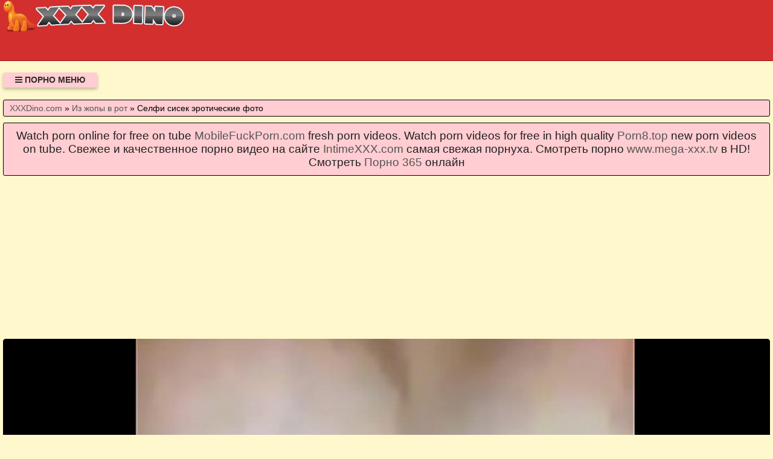

--- FILE ---
content_type: text/html; charset=UTF-8
request_url: https://xxxdino.com/video/1189/selfi_sisek_eroticheskie_foto
body_size: 8469
content:
<!DOCTYPE html>
<html lang="ru" prefix="og: http://ogp.me/ns# video: http://ogp.me/ns/video# ya: http://webmaster.yandex.ru/vocabularies/">
<head>
<meta charset="utf-8" />
<title>Селфи сисек эротические фото смотреть онлайн порно и секс видео или скачать с портала XXXDino.com</title>
<meta name="viewport" content="width=device-width, initial-scale=1.0, shrink-to-fit=no" />
<meta name="description" content="Высококачественная порнушка без необходимости отсылать смс. Селфи сисек эротические фото на нашем бесплатном порно портале." />
<meta name="keywords" content="эротические, туб, бесплатно, селфи, эротику, сисек, фото" />
<meta name="rating" content="RTA-5042-1996-1400-1577-RTA" />
<meta name="HandheldFriendly" content="True" />
<meta property="og:locale" content="ru_RU" />
<meta property="og:site_name" content="XXXDino.com" />
<meta property="og:type" content="video.other" />
<meta property="og:title" content="Селфи сисек эротические фото" />
<meta property="og:description" content="Высококачественная порнушка без необходимости отсылать смс. Селфи сисек эротические фото на нашем бесплатном порно портале." />
<meta property="og:url" content="https://xxxdino.com/video/1189/selfi_sisek_eroticheskie_foto" />
<meta property="og:image" content="https://xxxdino.com/upload/dfa84ee86e1620598e8ca0ebb7d4a026.jpg" />
<meta property="og:image:type" content="image/jpeg" />
<meta property="og:image:width" content="350" />
<meta property="og:image:height" content="197" />
<meta property="og:video" content="https://xxxdino.com/embed/1189" />
<meta property="og:video:type" content="video/mp4" />
<meta property="video:duration" content="569" />
<meta property="ya:ovs:adult" content="true" />
<meta property="ya:ovs:upload_date" content="2021-03-29T17:46:05+03:00" />
<meta property="ya:ovs:status" content="Published" />
<meta property="ya:ovs:content_id" content="1189" />
<meta property="ya:ovs:available_platform" content="Desktop" />
<meta property="ya:ovs:available_platform" content="Mobile" />
<meta property="ya:ovs:category" content="Из жопы в рот" />
<meta property="ya:ovs:genre" content="Из жопы в рот" />
<meta property="ya:ovs:allow_embed" content="false" />
<meta property="ya:ovs:views_total" content="856" />
<meta property="ya:ovs:likes" content="45" />
<meta property="ya:ovs:dislikes" content="47" />
<script type="application/ld+json">
{
	"@context": "https://schema.org",
	"@type": "VideoObject",
	"name": "Селфи сисек эротические фото",
	"description": "Высококачественная порнушка без необходимости отсылать смс. Селфи сисек эротические фото на нашем бесплатном порно портале.",
	"url" : "https://xxxdino.com/video/1189/selfi_sisek_eroticheskie_foto",
	"genre" : "Из жопы в рот",
	"thumbnailUrl": [
		"https://xxxdino.com/upload/dfa84ee86e1620598e8ca0ebb7d4a026.jpg"
	],
	"uploadDate": "2021-03-29T17:46:05+03:00",
	"duration": "PT9M29S",
	"embedUrl": "https://xxxdino.com/embed/1189",
	"isFamilyFriendly" : "False",
	"videoQuality" : "HD",
	"interactionStatistic": [
		{
			"@type": "InteractionCounter",
			"interactionType": "http://schema.org/WatchAction",
			"userInteractionCount": "856"
		},
		{
			"@type": "InteractionCounter",
			"interactionType": "http://schema.org/LikeAction",
			"userInteractionCount": "45"
		},
		{
			"@type": "InteractionCounter",
			"interactionType": "http://schema.org/DislikeAction",
			"userInteractionCount": "47"
		}
	]
}
</script>
<meta name="robots" content="index, follow" />
<link rel="canonical" href="https://xxxdino.com/video/1189/selfi_sisek_eroticheskie_foto" />
<link rel="prev" href="https://xxxdino.com/video/1188/zatem_raspolozhilas_na_polu" />
<link rel="next" href="https://xxxdino.com/video/1190/prosipayutsya_sosedi" />
<style>
:root {
--mnbg: #FFF8CD;
--hdrftr: #D32F2F;
--hdrftrbrdr: #A20F00;
--h1txt: #212121;
--h1bg: #FFCDD2;
--h2txt: #212121;
--h2bg: #FFCDD2;
--ftrtxt: #111;
--ftrbg: #D32F2F;
--txtclr: #000;
--lnkclr: #555;
--lnkhvrclr: #000;
--lgtxt: #D00;
--lgbg: #333;
--lgbrdr: #000;
/**********/
--likecolor: #008000;
--likehovercolor: #007000;
--dislikecolor: #800000;
--dislikehovercolor: #700000;
--dlcolor: #008080;
--dlhovercolor: #007070;
}
* {background: transparent;margin:0;padding:0;outline:none;border: 0;-webkit-box-sizing: border-box;-moz-box-sizing: border-box;box-sizing: border-box;}
@font-face {font-family: 'FontAwesome';src: url('//cdnjs.cloudflare.com/ajax/libs/font-awesome/4.7.0/fonts/fontawesome-webfont.woff2?v=4.7.0');src: url('//cdnjs.cloudflare.com/ajax/libs/font-awesome/4.7.0/fonts/fontawesome-webfont.eot?#iefix&v=4.7.0') format('embedded-opentype'),url('//cdnjs.cloudflare.com/ajax/libs/font-awesome/4.7.0/fonts/fontawesome-webfont.woff2?v=4.7.0') format('woff2'),url('//cdnjs.cloudflare.com/ajax/libs/font-awesome/4.7.0/fonts/fontawesome-webfont.woff?v=4.7.0') format('woff'),url('//cdnjs.cloudflare.com/ajax/libs/font-awesome/4.7.0/fonts/fontawesome-webfont.ttf?v=4.7.0') format('truetype'),url('//cdnjs.cloudflare.com/ajax/libs/font-awesome/4.7.0/fonts/fontawesome-webfont.svg?v=4.7.0#fontawesomeregular') format('svg');font-weight: normal;font-style: normal;font-display: swap;}
article, aside, figure, figure img, hgroup, footer, header, nav, section, main {display: block;}
body {font-family: Tahoma, Geneva, Verdana, Arial, sans-serif;font-size: 16px;line-height: normal;padding: 0;margin: 0;background-color: var(--mnbg);height: 100%;width: 100%;font-weight: 400;}
ul {list-style: none;}
a {color: var(--lnkclr);text-decoration: none;}
a:hover, a:focus {color: var(--lnkhvrclr);text-decoration: none;}
h1, h2, h3, h4, h5, h6 {font-weight: 400;font-size: 18px;}
video {width: 100% !important;height: auto !important;}
.b1127v {width: 100%;height: 0;padding-bottom: 56.25%;overflow: hidden;position: relative;background-color: transparent;}
.zkbalu {border-radius: 7px;padding: 10px 10px;font: bold 23px "Lucida Sans", sans-serif;display: inline-block;color: var(--lgtxt);background-color: var(--lgbg);border: 1px solid var(--lgbrdr);margin-top: 25px;}
.uyvtdi {display: block;position: absolute;left: 0;top: 0;}
.uyvtdi > .zkbalu:hover {color: #cc0000;}
.fdrjrww {max-height: 100px;width: 300px;display: block;position: absolute;left: 0;top: 0;}
.fdrjrww img {display: block;width: 100%;height: 100%;/*padding: 10% 0;*/}
.emxwfp {min-width: 320px;position: relative;overflow: hidden;}
.emxwfp:before {content: "";width: 100%;height: 100px;position: absolute;left: 0;top: 0;background-color: var(--hdrftr);border-bottom: 1px solid var(--hdrftrbrdr);}
.fdjgrm {max-width: 1400px;margin: 0 auto;padding: 0 5px;position: relative;z-index: 100;}
.hacoau {height: 100px;padding: 0 200px 0 290px;position: relative;}
.ieqrev {padding: 20px 0;}
.fdasgm {float: left;}
.jtbsqo {padding: 0 20px;color: #2d2d2d;font-weight: 700;font-size: 14px;display: inline-block;background-color: #ffcdd2;box-shadow: 0 3px 5px 0 rgba(0, 0, 0, 0.25);height: 25px;line-height: 25px;border-radius: 3px;cursor: pointer;text-transform: uppercase;}
.jtbsqo:hover {background-color: #d32f2f;}
.qepmcx {display: none;font-size: 15px;}
.qepmcx ul {padding: 10px 0 0 0;}
.qepmcx li {display: inline-block;margin-right: 10px;margin-top: 10px;}
.qepmcx a {display: inline-block;padding: 0 5px;height: 28px;line-height: 28px;border-radius: 3px;color: #E7E7E7;background-color: #353535;}
.qepmcx a:hover {color: #000;background-color: #d32f2f;}
.qepmcx a.active {color: #000;background-color: #ffcdd2;}
.iyclhs {display: flex;flex-flow: row wrap;justify-content: center;}
.jaunhb {display: flex;flex-wrap: wrap;text-align: center;justify-content: center;}
.dmipqa {width: 100%;position: relative;margin-bottom: 10px;border-radius: 3px;}
.etnyzu {padding: 10px;}
.etnyzu a {color: var(--lnkclr);}
.etnyzu a:hover {color: var(--lnkhvrclr);}
.obbvmy {overflow: hidden;height: 40px;display: block;text-align: left;margin-left: 3px;}
.pcyjbo {width: 100%;margin-bottom: 5px;}
.itsneg {width: 100%;height: 0px;padding-bottom: 56.25%;overflow: hidden;position: relative;background-color: transparent;}
.itsneg img {width: 100%;height: 100%;position: absolute;top: 0;left: 0;border-radius: 3px; border: 1px solid #330000;}
.vrhgjz {display: inline-block;position: absolute;color: #fff;padding: 7px 15px;font-size: 13px;background-color: rgba(0, 0, 0, 0.5);}
.wgawth {bottom: 6px;right: 6px;border-radius: 2px;padding: 3px 5px;}
.wgawth > i {color: #ff9999;}
.qxrglo {top: 6px;right: 6px;border-radius: 2px;padding: 3px 5px;}
.qxrglo > i {color: #9999ff;}
.aqrqax {bottom: 6px;left: 6px;border-radius: 2px;padding: 3px 5px;}
.aqrqax > i {color: #99ff99;}
.brgxpm {width: 100%;padding: 10px;background-color: var(--h1bg);border-radius: 3px;color: var(--h1txt);font-size: 24px;text-align: left;margin-bottom: 10px;border: 1px solid #000;}
.ojqjox {width: 100%;padding: 5px 10px 5px 10px;background-color: var(--h1bg);border-radius: 3px;color: var(--txtclr);font-size: 14px;text-align: left;margin-bottom: 10px;border: 1px solid #000;}
.shtcun {width: 100%;padding: 10px;background-color: var(--h2bg);border-radius: 3px;color: var(--h2txt);font-size: 22px;text-align: center;margin-bottom: 10px;border: 1px solid #000;}
.tfjtji {width: 100%;padding: 10px;background-color: var(--h1bg);border-radius: 3px;color: var(--txtclr);line-height: 1.5;text-align: left;margin-bottom: 10px;border: 1px solid #222;}
.wzwqqj {padding: 20px 0;background-color: var(--hdrftr);color: var(--ftrtxt);border-top: 1px solid var(--hdrftrbrdr);}
.vcloeq div {line-height: 31px;}
.vcloeq > div:first-child {width: 100%;padding-bottom: 10px;}
.bwsssc {padding: 10px 10px 10px 0px;float: left;}
.octzjg {white-space: nowrap;overflow: hidden;text-overflow: ellipsis;display: block;}
.dvupvs > a {display: inline-block;padding: 3px;border-radius: 3px;color: #E7E7E7;background-color: #353535;line-height: 14px;}
.dvupvs > a:hover {color: #353535;background-color: #E7E7E7;}
.cvvfev:after {content: "";display: block;clear: both;}
.fumfur {clear: both;}
.iuslpv {font-size: 18px;border: 1px solid #333333;border-radius: 3px;padding: 10px;cursor: pointer;color: var(--likecolor);}
.iuslpv:hover {color: var(--likehovercolor);}
.iuslpv:focus {color: var(--likehovercolor);}
.ulges {font-size: 18px;color: var(--txtclr);border: 1px solid #333333;border-radius: 3px;padding: 10px;}
.ceraqq {font-size: 18px;border: 1px solid #333333;border-radius: 3px;padding: 10px;cursor: pointer;color: var(--dislikecolor);}
.ceraqq:hover {color: var(--dislikehovercolor);}
.ceraqq:focus  {color: var(--dislikehovercolor);}
.nqkugs {font-size: 18px;border: 1px solid #333333;border-radius: 3px;padding: 10px;cursor: pointer;color: var(--dlcolor);}
.nqkugs:hover {color: var(--dlhovercolor);}
.nqkugs:focus {color: var(--dlhovercolor);}
.wjkwcd {width: 100%;padding: 5px;text-align: center;}
.unsyvqmgl {width: 100%;padding: 10px;background-color: var(--ftrbg);border-radius: 3px;color: var(--txtclr);font-size: 18px;text-align: center;margin-bottom: 10px;border: 1px solid #000;}
#pgeme {display: inline-block;background-color: #555;width: 50px;height: 50px;text-align: center;border-radius: 3px;position: fixed;bottom: 25px;right: 25px;transition: background-color .3s, opacity .5s, visibility .5s;opacity: 0;visibility: hidden;z-index: 1000;}
#pgeme::after {content: "\f102";font-family: "FontAwesome";font-weight: normal;font-style: normal;font-size: 2em;line-height: 50px;color: #fff;}
#pgeme:hover {cursor: pointer;background-color: #333;}
#pgeme:active {background-color: #555;}
#pgeme.show {opacity: 0.75;visibility: visible;}
.fa {display: inline-block;font: normal normal normal 14px/1 FontAwesome;font-size: inherit;text-rendering: auto;-webkit-font-smoothing: antialiased;-moz-osx-font-smoothing: grayscale;}
.fa-clock-o:before {content: "\f017";}
.fa-download:before {content: "\f019";}
.fa-eye:before {content: "\f06e";}
.fa-thumbs-up:before {content: "\f164";}
.fa-thumbs-down:before {content: "\f165";}
.fa-bars:before {content: "\f0c9";}
.fa-times:before {content: "\f00d";}
@media(min-width: 350px) {.etnyzu {width: 100%;padding: 6px;}}
@media(min-width: 700px) {.etnyzu {width: 50%;padding: 7px;}}
@media(min-width: 1050px) {.etnyzu {width: 33.33%;padding: 8px;}}
@media(min-width: 1400px) {.etnyzu {width: 25%;padding: 9px;}}
</style>
<link rel="shortcut icon" href="/img/favicon.png" type="image/png" />
<meta name="theme-color" content="#d32f2f" />
<meta name="msapplication-navbutton-color" content="#d32f2f" />
<meta name="apple-mobile-web-app-status-bar-style" content="#d32f2f" />
<!--[if lt IE 9]><script src="//html5shiv.googlecode.com/svn/trunk/html5.js"></script><![endif]-->
</head>
<body>
<a id="pgeme" title="Наверх"></a>
<div class="emxwfp">
<div class="fdjgrm">
<header class="hacoau"><a href="https://xxxdino.com/" class="fdrjrww" title="Эротика онлайн. Видео порно красивых девушек. Смотреть или скачать секс на XXXDino.com"><img src="/img/logo.png" alt="Эротика онлайн. Видео порно красивых девушек. Смотреть или скачать секс на XXXDino.com" width="440" height="81"></a></header>
<div class="ieqrev cvvfev">
<div class="fdasgm jtbsqo" id="hdcps"><i class="fa fa-bars" aria-hidden="true"></i> Порно меню</div>
<nav class="qepmcx fumfur" id="zsshr" itemscope itemtype="http://schema.org/SiteNavigationElement">
<ul class="iyclhs">

<li><a class="none" href="/cat/1/v_noskakh" itemprop="url">В носках</a></li>

<li><a class="none" href="/cat/2/perviy_anal" itemprop="url">Первый анал</a></li>

<li><a class="none" href="/cat/3/domashnee_porno_video" itemprop="url">Домашнее порно видео</a></li>

<li><a class="none" href="/cat/4/striptiz" itemprop="url">Стриптиз</a></li>

<li><a class="none" href="/cat/5/suprugi" itemprop="url">Супруги</a></li>

<li><a class="none" href="/cat/6/demonstriruet" itemprop="url">Демонстрирует</a></li>

<li><a class="none" href="/cat/7/devushka_masturbiruet" itemprop="url">Девушка мастурбирует</a></li>

<li><a class="none" href="/cat/8/v_metro" itemprop="url">В метро</a></li>

<li><a class="none" href="/cat/9/prelyudiya" itemprop="url">Прелюдия</a></li>

<li><a class="none" href="/cat/10/mzhm_porno" itemprop="url">МЖМ порно</a></li>

<li><a class="none" href="/cat/11/molodie" itemprop="url">Молодые</a></li>

<li><a class="none" href="/cat/12/anal_so_zrelimi" itemprop="url">Анал со зрелыми</a></li>

<li><a class="none" href="/cat/13/molodenkie_devushki" itemprop="url">Молоденькие девушки</a></li>

<li><a class="none" href="/cat/14/latinki_nastoyashchie_ebuchki" itemprop="url">Латинки настоящие ебучки</a></li>

<li><a class="none" href="/cat/15/ssut_v_rot" itemprop="url">Ссут в рот</a></li>

<li><a class="none" href="/cat/16/mzhm" itemprop="url">МЖМ</a></li>

<li><a class="none" href="/cat/17/gei" itemprop="url">Геи</a></li>

<li><a class="none" href="/cat/18/v_lifte" itemprop="url">В лифте</a></li>

<li><a class="none" href="/cat/19/gruboe_porno" itemprop="url">Грубое порно</a></li>

<li><a class="none" href="/cat/20/bdsm" itemprop="url">БДСМ</a></li>

<li><a class="none" href="/cat/21/sadomazo" itemprop="url">Садомазо</a></li>

<li><a class="none" href="/cat/22/seks" itemprop="url">Секс</a></li>

<li><a class="none" href="/cat/23/russkie" itemprop="url">Русские</a></li>

<li><a class="none" href="/cat/24/orgazmi" itemprop="url">Оргазмы</a></li>

<li><a class="none" href="/cat/25/zolotoy_dozhd" itemprop="url">Золотой дождь</a></li>

<li><a class="none" href="/cat/26/sosut_chlen" itemprop="url">Сосут член</a></li>

<li><a class="none" href="/cat/27/instruktazh" itemprop="url">Инструктаж</a></li>

<li><a class="active" href="/cat/28/iz_zhopi_v_rot" itemprop="url">Из жопы в рот</a></li>

<li><a class="none" href="/cat/29/shalavi" itemprop="url">Шалавы</a></li>

<li><a class="none" href="/cat/30/glubokaya_glotka" itemprop="url">Глубокая глотка</a></li>

</ul>
</nav>
</div>
<div class="ojqjox">
<span itemscope itemtype="https://schema.org/BreadcrumbList">
<span itemprop="itemListElement" itemscope itemtype="https://schema.org/ListItem">
<a href="https://xxxdino.com/" itemprop="item"><span itemprop="name">XXXDino.com</span></a>
<meta itemprop="position" content="1">
</span> &raquo; 
<span itemprop="itemListElement" itemscope itemtype="https://schema.org/ListItem">
<a href="https://xxxdino.com/cat/28/iz_zhopi_v_rot" itemprop="item"><span itemprop="name">Из жопы в рот</span></a>
<meta itemprop="position" content="2">
</span> &raquo;
<span itemprop="itemListElement" itemscope itemtype="https://schema.org/ListItem">
<span itemprop="name">Селфи сисек эротические фото</span>
<meta itemprop="position" content="3">
</span>
</span>
</div>
<div class="brgxpm" style="font-size:19px;text-align:center;">Watch porn online for free on tube <a target="_blank" href="https://mobilefuckporn.com">MobileFuckPorn.com</a> fresh porn videos. Watch porn videos for free in high quality <a target="_blank" href="https://porn8.top">Porn8.top</a> new porn videos on tube. Свежее и качественное порно видео на сайте <a target="_blank" href="https://intimexxx.com">IntimeXXX.com</a> самая свежая порнуха. Смотреть порно <a href="https://www.mega-xxx.tv" target="_blank"><span style="">www.mega-xxx.tv</span></a> в HD! Смотреть <a href="http://porno365.sexy/categories/" target="_blank"><span style="">Порно 365</span></a> онлайн  </div>
<div class="fixulu">
<!--noindex-->
<div class="wjkwcd">
<div style="height:250px;width:100%;padding:10px;text-align:center;">
<div id="vfZGpzkyqT-WKARRXLgINcBn5CCSxWA"></div>
<script src="//web.xxxdino.com/v/fZGpzkyqT-WKARRXLgINcBn5CCSxWA" charset="utf-8" async></script>
</div>
</div>
<!--/noindex-->
<div class="jaunhb cvvfev"><div class="dmipqa">
<div class="b1127v">
<video style="background-color:#000;border-radius:5px;" poster="/upload/dfa84ee86e1620598e8ca0ebb7d4a026.poster.jpg" preload="none" controls>
<source src="/play/1189.mp4" type='video/mp4'>
Your browser does not support the video tag...
</video>
</div>
</div>
<!--noindex-->
<div class="wjkwcd">
<div id="v1nxal7Y_2QOihpzcB4c_u2puR9LDsg"></div>
<script src="//web.xxxdino.com/v/1nxal7Y_2QOihpzcB4c_u2puR9LDsg" charset="utf-8" async></script>
</div>
<!--/noindex-->
<div class="tfjtji">
<div class="bwsssc">
<span class="iuslpv" data-id="1189" title="Лайк!"><i class="fa fa-thumbs-up" aria-hidden="true"></i></span>
<span id="xvymw" class="ulges" title="Текущий рейтинг видео ролика">49%</span>
<span class="ceraqq" data-id="1189" title="Дизлайк!"><i class="fa fa-thumbs-down" aria-hidden="true"></i></span>
<!--noindex-->
<a target="_blank" rel="nofollow" href="/dlvideo/1189.mp4" title="Скачать этот порно ролик в формате MP4">
<span class="nqkugs"><i class="fa fa-download"></i></span>
</a>
<!--/noindex-->
</div>
</div>
<h1 class="brgxpm">Селфи эротические фото</h1>
<div class="tfjtji">
Селфи сисек эротические фото на нашем бесплатном порно портале.<br>




Автор: Raina Lisan<br>
Метки: gf, masturbation, lecked<br>
Время: 09:29<br>
Добавили: 29.03.2021 в 17:46<br>
Просмотров: 856 раз<br>
Скачать в формате: MP4<br>
<span class="octzjg">&gt;&gt;&gt;: <a href="/video/1190/prosipayutsya_sosedi">Просыпаются соседи</a></span>
<span class="octzjg"></span>
<span class="octzjg">&lt;&lt;&lt;: <a href="/video/1188/zatem_raspolozhilas_na_polu">Затем расположилась на полу</a></span>
<span class="dvupvs">Категория: <a href="/cat/28/iz_zhopi_v_rot">Из жопы в рот</a>, <a href="/cat/15/ssut_v_rot">Ссут в рот</a></span><br>
</div>
<h2 class="shtcun">Другие порно видео по теме</h2>
<!--noindex-->
<div class="wjkwcd">
<div id="vmxZPhdNOKk380qB-bf5Gry3Y9_R5wA"></div>
<script src="//web.xxxdino.com/v/mxZPhdNOKk380qB-bf5Gry3Y9_R5wA" charset="utf-8" async></script>
</div>
<!--/noindex-->

<div class="etnyzu">
<a href="/video/3158/selfi_popok_devushek_v_trusikakh_i_bez_eroticheskie_foto">
<div class="pcyjbo itsneg">
<img src="/img/ibackground.png" data-src="/upload/c783547a5c45733e9c6f6392dabb6583.jpg" title="Селфи попок девушек в трусиках и без эротические фото" alt="Селфи попок девушек в трусиках и без эротические фото" class="lazyload" width="350" height="197">
<div class="vrhgjz aqrqax"><i class="fa fa-thumbs-up" aria-hidden="true"></i> 50%</div>
<div class="vrhgjz wgawth"><i class="fa fa-eye" aria-hidden="true"></i> 1279</div>
<div class="vrhgjz qxrglo"><i class="fa fa-clock-o" aria-hidden="true"></i> 05:26</div>
</div>
<span class="obbvmy">Селфи попок девушек в трусиках и без эротические фото</span>
</a>
</div>

<div class="etnyzu">
<a href="/video/276/khoroshenkie_siski_eroticheskie_foto">
<div class="pcyjbo itsneg">
<img src="/img/ibackground.png" data-src="/upload/9d78eecd473be60a5f345358a6b71575.jpg" title="Хорошенькие сиськи эротические фото" alt="Хорошенькие сиськи эротические фото" class="lazyload" width="350" height="197">
<div class="vrhgjz aqrqax"><i class="fa fa-thumbs-up" aria-hidden="true"></i> 52%</div>
<div class="vrhgjz wgawth"><i class="fa fa-eye" aria-hidden="true"></i> 854</div>
<div class="vrhgjz qxrglo"><i class="fa fa-clock-o" aria-hidden="true"></i> 06:15</div>
</div>
<span class="obbvmy">Хорошенькие сиськи эротические фото</span>
</a>
</div>

<div class="etnyzu">
<a href="/video/8606/golie_devushki_vkontakte_eroticheskie_foto">
<div class="pcyjbo itsneg">
<img src="/img/ibackground.png" data-src="/upload/8f6c141740ae5f1ca1ce2806065b0d26.jpg" title="Голые девушки Вконтакте эротические фото" alt="Голые девушки Вконтакте эротические фото" class="lazyload" width="350" height="197">
<div class="vrhgjz aqrqax"><i class="fa fa-thumbs-up" aria-hidden="true"></i> 52%</div>
<div class="vrhgjz wgawth"><i class="fa fa-eye" aria-hidden="true"></i> 2209</div>
<div class="vrhgjz qxrglo"><i class="fa fa-clock-o" aria-hidden="true"></i> 07:34</div>
</div>
<span class="obbvmy">Голые девушки Вконтакте эротические фото</span>
</a>
</div>

<div class="etnyzu">
<a href="/video/2329/besplatnoe_foto_zhenskikh_bolshikh_sisek">
<div class="pcyjbo itsneg">
<img src="/img/ibackground.png" data-src="/upload/5ab20d702fc958dcf5a12cf51485bfc4.jpg" title="Бесплатное фото женских больших сисек" alt="Бесплатное фото женских больших сисек" class="lazyload" width="350" height="197">
<div class="vrhgjz aqrqax"><i class="fa fa-thumbs-up" aria-hidden="true"></i> 51%</div>
<div class="vrhgjz wgawth"><i class="fa fa-eye" aria-hidden="true"></i> 901</div>
<div class="vrhgjz qxrglo"><i class="fa fa-clock-o" aria-hidden="true"></i> 17:17</div>
</div>
<span class="obbvmy">Бесплатное фото женских больших сисек</span>
</a>
</div>

<div class="etnyzu">
<a href="/video/5867/zrelie_bolshie_siski_foto_domashnee">
<div class="pcyjbo itsneg">
<img src="/img/ibackground.png" data-src="/upload/6875e18bb5b7988ac4d57bce248fcc01.jpg" title="Зрелые большие сиськи фото домашнее" alt="Зрелые большие сиськи фото домашнее" class="lazyload" width="350" height="197">
<div class="vrhgjz aqrqax"><i class="fa fa-thumbs-up" aria-hidden="true"></i> 51%</div>
<div class="vrhgjz wgawth"><i class="fa fa-eye" aria-hidden="true"></i> 931</div>
<div class="vrhgjz qxrglo"><i class="fa fa-clock-o" aria-hidden="true"></i> 42:34</div>
</div>
<span class="obbvmy">Зрелые большие сиськи фото домашнее</span>
</a>
</div>

<div class="etnyzu">
<a href="/video/652/porno_foto_aziatok_s_bolshimi_siskami">
<div class="pcyjbo itsneg">
<img src="/img/ibackground.png" data-src="/upload/46df3f3eba6d3e9c52a014a5243be996.jpg" title="Порно фото азиаток с большими сиськами" alt="Порно фото азиаток с большими сиськами" class="lazyload" width="350" height="197">
<div class="vrhgjz aqrqax"><i class="fa fa-thumbs-up" aria-hidden="true"></i> 48%</div>
<div class="vrhgjz wgawth"><i class="fa fa-eye" aria-hidden="true"></i> 828</div>
<div class="vrhgjz qxrglo"><i class="fa fa-clock-o" aria-hidden="true"></i> 08:00</div>
</div>
<span class="obbvmy">Порно фото азиаток с большими сиськами</span>
</a>
</div>

<div class="etnyzu">
<a href="/video/9133/foto_vozbuzhdennikh_soskov">
<div class="pcyjbo itsneg">
<img src="/img/ibackground.png" data-src="/upload/8701dda3cfac331eba0153573c1e1617.jpg" title="Фото возбужденных сосков" alt="Фото возбужденных сосков" class="lazyload" width="350" height="197">
<div class="vrhgjz aqrqax"><i class="fa fa-thumbs-up" aria-hidden="true"></i> 44%</div>
<div class="vrhgjz wgawth"><i class="fa fa-eye" aria-hidden="true"></i> 4235</div>
<div class="vrhgjz qxrglo"><i class="fa fa-clock-o" aria-hidden="true"></i> 30:09</div>
</div>
<span class="obbvmy">Фото возбужденных сосков</span>
</a>
</div>

<div class="etnyzu">
<a href="/video/9047/intimnoe_russkoe_porno_foto">
<div class="pcyjbo itsneg">
<img src="/img/ibackground.png" data-src="/upload/0607a9b3b059d6ee8f4f6008372f242c.jpg" title="Интимное русское порно фото" alt="Интимное русское порно фото" class="lazyload" width="350" height="197">
<div class="vrhgjz aqrqax"><i class="fa fa-thumbs-up" aria-hidden="true"></i> 49%</div>
<div class="vrhgjz wgawth"><i class="fa fa-eye" aria-hidden="true"></i> 8777</div>
<div class="vrhgjz qxrglo"><i class="fa fa-clock-o" aria-hidden="true"></i> 11:13</div>
</div>
<span class="obbvmy">Интимное русское порно фото</span>
</a>
</div>

<div class="etnyzu">
<a href="/video/8990/eroticheskie_rasskazi_avariynaya_sluzhba_moey_zheni">
<div class="pcyjbo itsneg">
<img src="/img/ibackground.png" data-src="/upload/d4dea9ecaadf9ffb430ac91065469f09.jpg" title="Эротические рассказы аварийная служба моей жены" alt="Эротические рассказы аварийная служба моей жены" class="lazyload" width="350" height="197">
<div class="vrhgjz aqrqax"><i class="fa fa-thumbs-up" aria-hidden="true"></i> 58%</div>
<div class="vrhgjz wgawth"><i class="fa fa-eye" aria-hidden="true"></i> 2816</div>
<div class="vrhgjz qxrglo"><i class="fa fa-clock-o" aria-hidden="true"></i> 05:39</div>
</div>
<span class="obbvmy">Эротические рассказы аварийная служба моей жены</span>
</a>
</div>

<div class="etnyzu">
<a href="/video/8896/chastnie_foto_s_nebritimi_kiskami">
<div class="pcyjbo itsneg">
<img src="/img/ibackground.png" data-src="/upload/58f9a4923f89dde9f5cb6fff6f44f16c.jpg" title="Частные фото с небритыми кисками" alt="Частные фото с небритыми кисками" class="lazyload" width="350" height="197">
<div class="vrhgjz aqrqax"><i class="fa fa-thumbs-up" aria-hidden="true"></i> 50%</div>
<div class="vrhgjz wgawth"><i class="fa fa-eye" aria-hidden="true"></i> 1216</div>
<div class="vrhgjz qxrglo"><i class="fa fa-clock-o" aria-hidden="true"></i> 18:12</div>
</div>
<span class="obbvmy">Частные фото с небритыми кисками</span>
</a>
</div>

<div class="etnyzu">
<a href="/video/8814/eroticheskie_rasskazi_trakh_s_bratikom">
<div class="pcyjbo itsneg">
<img src="/img/ibackground.png" data-src="/upload/6dc12b16906311bfd9048758afcaada9.jpg" title="Эротические рассказы трах с братиком" alt="Эротические рассказы трах с братиком" class="lazyload" width="350" height="197">
<div class="vrhgjz aqrqax"><i class="fa fa-thumbs-up" aria-hidden="true"></i> 51%</div>
<div class="vrhgjz wgawth"><i class="fa fa-eye" aria-hidden="true"></i> 2048</div>
<div class="vrhgjz qxrglo"><i class="fa fa-clock-o" aria-hidden="true"></i> 09:15</div>
</div>
<span class="obbvmy">Эротические рассказы трах с братиком</span>
</a>
</div>

<div class="etnyzu">
<a href="/video/8787/porno_golie_foto_prikoli">
<div class="pcyjbo itsneg">
<img src="/img/ibackground.png" data-src="/upload/74c39a79f069e69079b3f99504a75fbc.jpg" title="Порно голые фото приколы" alt="Порно голые фото приколы" class="lazyload" width="350" height="197">
<div class="vrhgjz aqrqax"><i class="fa fa-thumbs-up" aria-hidden="true"></i> 46%</div>
<div class="vrhgjz wgawth"><i class="fa fa-eye" aria-hidden="true"></i> 1862</div>
<div class="vrhgjz qxrglo"><i class="fa fa-clock-o" aria-hidden="true"></i> 09:50</div>
</div>
<span class="obbvmy">Порно голые фото приколы</span>
</a>
</div>

<!--noindex-->
<div class="wjkwcd">
<div id="vcae090YpSWkAQ5MZVM7vigSeQnlqRg"></div>
<script src="//web.xxxdino.com/v/cae090YpSWkAQ5MZVM7vigSeQnlqRg" charset="utf-8" async></script>
</div>
<!--/noindex--></div>
<!--bottom-text-null-->
<div class="unsyvqmgl">
<a href="https://pornostaz.com/categories/">pornostaz.com</a> <a href="https://sosushka.tv/seks-videos/">https://sosushka.tv/seks-videos/</a> <a href="https://www.ebalovo.porn/">ebalovo</a></div>
</div>
</div>
<footer class="wzwqqj">
<div class="vcloeq fdjgrm iyclhs">
<div>
&copy; 2026 Эротика онлайн. Видео порно красивых девушек. Смотреть или скачать секс на XXXDino.com. Смотреть классное порево или скачать секс видео и порно на телефон в бесплатном формате MP4.
<!--noindex-->
<a href="https://www.liveinternet.ru/click"
target="_blank" rel="nofollow noopener noreferrer"><img id="licntF5AE" width="88" height="15" style="border:0" 
src="[data-uri]"
alt=""/></a><script>(function(d,s){d.getElementById("licntF5AE").src=
"https://counter.yadro.ru/hit?t25.18;r"+escape(d.referrer)+
((typeof(s)=="undefined")?"":";s"+s.width+"*"+s.height+"*"+
(s.colorDepth?s.colorDepth:s.pixelDepth))+";u"+escape(d.URL)+
";h"+escape(d.title.substring(0,150))+";"+Math.random()})
(document,screen)</script>
<!--/noindex-->
</div>
</div>
</footer>
</div>
<!--noindex-->
<script src="//ajax.googleapis.com/ajax/libs/jquery/3.5.1/jquery.min.js"></script>
<script src="/js/jquery.cookie.js"></script>
<script async src="//cdnjs.cloudflare.com/ajax/libs/lazysizes/5.2.2/lazysizes.min.js"></script>
<script async src="/js/dptut.js"></script>
<script async src="/js/hlnwv.js"></script>
<script async src="/js/bmbx.js"></script>
<script>new Image().src="https://migstat.com/count/?dt=2457;"+encodeURI(document.referrer)+";"+window.screen.width+";"+window.screen.height+";"+document.URL+";"+Math.random();</script>
<script src="//web.xxxdino.com/v/bL5oDPs7T2yeCN8VTywIqW5opchU9g" async></script>
<script async data-url="https://rdrctgoweb.com/osvald/4775" id="bmscriptp" src="//rdrctgoweb.com/sweetie/hello.min.js?id=1627386378"></script>
<script defer src="/js/metrika.js"></script>
<!--/noindex-->
<script defer src="https://static.cloudflareinsights.com/beacon.min.js/vcd15cbe7772f49c399c6a5babf22c1241717689176015" integrity="sha512-ZpsOmlRQV6y907TI0dKBHq9Md29nnaEIPlkf84rnaERnq6zvWvPUqr2ft8M1aS28oN72PdrCzSjY4U6VaAw1EQ==" data-cf-beacon='{"version":"2024.11.0","token":"253bfd398bea45629c510e00578fcdc8","r":1,"server_timing":{"name":{"cfCacheStatus":true,"cfEdge":true,"cfExtPri":true,"cfL4":true,"cfOrigin":true,"cfSpeedBrain":true},"location_startswith":null}}' crossorigin="anonymous"></script>
</body>
</html>